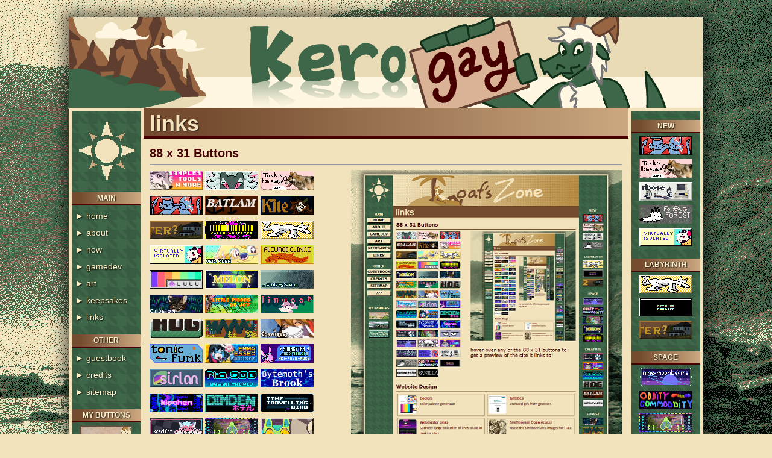

--- FILE ---
content_type: text/html
request_url: https://kero.gay/links
body_size: 9346
content:
<!--default.html-->

<!DOCTYPE html>
<html lang="en" data-theme="daytime">
<head>
    <meta charset="UTF-8">
    <meta name="viewport" content="width=device-width, initial-scale=1.0">
    <title>links</title>
    <link rel="icon" type="image/png" href="/assets/images/site-sprites/big_mini_kero_sprite.png" >
    <link rel="stylesheet" href="/assets/css/styles.css">
    <noscript>
      <link rel="stylesheet" href="/assets/css/default_theme.css">
    </noscript>
    
</head>   
<body class="default">
<script src="/assets/scripts/script.js"></script>
<div class="container">
  <header colspan="3" alt="loaf's zone" title="home of our loaf">
  </header>
  <div class="container-row">
    <div class="sidebar">
      <div class="celestial-container">
        <button type="image" alt="Toggle daytime" id="celestial-body"></button>
      </div>
      <nav id="sidenav">
  <h5>MAIN</h5>
  <a class="link-button" href="/index.html">► home</a>
  <a class="link-button" href="/about.html">► about</a>
  <a class="link-button" href="/now.html">► now</a>
  <a class="link-button" href="/gamedev.html">► gamedev</a>
  <a class="link-button" href="/art.html">► art</a>
  <a class="link-button" href="/keepsakes.html">► keepsakes</a>
  <a class="link-button" href="/links.html">► links</a>
  <h5>OTHER</h5>
  <a class="link-button" href="/guestbook.html">► guestbook</a>
  <a class="link-button" href="/credits.html">► credits</a>
  <a class="link-button" href="/sitemap.html">► sitemap</a>
  <button class="link-button" id="burn-button">► ???</button>

  <h5>MY BUTTONS</h5>
  <div class="banners">
    <a href="https://kero.gay" data-image="loaf.PNG" title="my personal site of furries, games and mysteries"><img src="/assets/images/banners/kerogaybanner.png" alt="kero.gay"></a>
    <a href="https://loafsona.neocities.org/" data-image="loaf.PNG" title="my personal site of furries, games and mysteries"><img src="/assets/images/banners/loaf_background.png" alt="loafsona"></a>
    <a href="https://neocities.org/site/loafsona" data-image="loaf.PNG" title="follow me on neocities!"><img src="/assets/images/banners/neocities_recolored.png" alt="NeoCities.org, The Web Is Yours"></a>
  </div>
</nav>
    </div>
    <div id="content">
      <h2>
        <div class="h2-title">          
        links</div>
        <nav id="mobileLinks">
  <a class="link-button" href="/index.html">Home</a>
  <a class="link-button" href="/about.html">About</a>
  <a class="link-button" href="/now.html">Now</a>
  <a class="link-button" href="/links.html">Links</a>
  <a class="link-button" href="/gamedev.html">Gamedev</a>
  <a class="link-button" href="/art.html">Art</a>
  <a class="link-button" href="/keepsakes.html">Keepsakes</a>
  <a class="link-button" href="/guestbook.html">Guestbook</a>
</nav>

<a href="javascript:void(0);" class="burger" onclick="mobileNav(this)">
 <img src="/assets/images/site-sprites/burger-bars.webp"></img>
</a>

      </h2>
      <main><style>
.link-collection {
  display: flex;
  flex-wrap: wrap;
  justify-content: space-around;
  row-gap: 10px;
  margin-top: 10px;
  margin-bottom: 10px;
}

.link-box {
  width: 360px;
  border: groove var(--scrollbar_color_default) 2px;
  padding: 5px;
  line-height: 1.6;
  min-height: 75px;
  max-height: 75px;
  box-shadow: 0 4px 8px rgba(0, 0, 0, 0.1);
  transition: transform 0.1s ease, box-shadow 0.1s ease; 
  font-size: 14px;
  font-family: 'OpenSans', "FreePixel";
  background-color: var(--link_special_color);
  background-blend-mode: multiply;
}

.link-box:hover {
  transform: translateY(-5px);
  box-shadow: 0 8px 16px rgba(0, 0, 0, 0.2);
  text-decoration: none;
  background-color: var(--link_page_hover_color);
}

.link-box img {
  float: left;
  width: 75px;
  height: 75px;
  border-radius: 6px;
  margin-right: 15px; 
}

.link-box .link-info {
  color: var(--txt_color);
  font-weight: normal;
}

h4 {
  font-size: 20px;
}

.buttons_squish {
  max-width: 290px;
}

.site-screenshot {
  float: right;
  max-width: 450px;
}

.site-screenshot img {
  width: 450px;
  height: 450px;
  max-height: 100%;
  max-width: 100%;
}

#site-description {
  font-size: 20px;
}


@media screen and (max-width: 1055px)  {
  .link-box {
    width: 100%;
    font-size: 1.2em;
    max-height: 120px;
  }
  .buttons_squish {
    max-width: 100%;
  }
}
</style>

<h4>88 x 31 Buttons</h4>
<hr>

<div class="site-screenshot">
  <img id="site-image" src="/assets/images/site-screenshots/loaf.PNG">
  <p id="site-description">hover over any of the 88 x 31 buttons to get a preview of the site it links to!</p>
</div>

<div class="buttons_squish">
  <div id="all-buttons" class="banners">
  <!-- Red -->
  <a href="https://auberylis.moe/" data-image="aubery.PNG" title="art, music, software - aubery does it all! the layouts of every page are each so unique and impressive"><img src="/assets/images/banners/ash_button.gif" alt="A smiling wolf, and the text 'Astro's sound hell, eternal trash bin, samples tools, more."></a>
  <a href="https://rowans.blog/" data-image="rowan.PNG" title="lots of cool furry art, music, just really tight and cool designs"><img style = "width: 88px; height: 31px;" src="https://rowans.blog/kinne_8831.gif" alt="The eyes of an animal face gaze at the viewer as colors spiral around it."/></a>
  <a href="https://tuskito.neocities.org/" data-image="tuskito.PNG" title="one of my favorite furry artists of all time, fairly NSFW as a heads up! but gosh each piece has so much physicality and love put into it. art that makes me proud to be gay" alt="The text 'Tuk's Homepage, with a picture of a dog with glasses drawn on saying 'AU'"><img src="/assets/images/banners/tusk.png"></a>
  <a href="https://spiders.neocities.org/" data-image="spider.PNG" title="eclectic design, cool art, strong vibes. strange in all the best ways"><img src="/assets/images/banners/spiders.gif" alt="Two anthro creatures with arms around each other's shoulders. One has a halo and a devil tail."></a>
  <a href="https://batsaregreat.neocities.org/" data-image="batlam.PNG" title="furry personal site, learn about bats and other creatures. my first penpal that i met through neocities!"><img src="/assets/images/banners/batlam8831.gif" alt="The text following text: Batlam Now! Bats are great, find out more."></a>
  <a href="https://ceiadon.neocities.org/" data-image="kite.PNG" title="very cool writing and art by a self-described 'fishercat sablefox regularcat college dropout gay werewolf hikineet thing '"><img src="/assets/images/banners/kitebutton.png" alt="The text 'Kite' next too a brow haired creature with glasses and a witch hat."></a>

  <!-- Orange -->
  <a href="https://142cxlii.neocities.org/" data-image="142.PNG" title="there is SO much happening on this site. the about page is an interactive adventure"><img src="/assets/images/banners/142Button-Entrance.gif" alt="The text '142 enter?' with a house in the background.'"></a>

  <!-- Yellow -->
  <a href="https://corru.observer" alt="corru.observer" data-image="corru.PNG" title="one of the best alien first contact stories ever, presented in an astoundingly unique format. utterly shocking that this can even run in the browser"><img src="/assets/images/banners/corru.gif" alt="A barcode, with the text 'corru.observer'. A pink orb glows in the background. Periodically, you see the vague shape of a face blink."></a>
  <a href="https://sixey.es/" data-image="sixeyes.PNG" title="a MASSIVE labyrinth of a site, utterly bizarre and unique in all the best ways. one of my biggest inspirations. if you visit, you gotta at least check out the dreamwiki"><img src="/assets/images/banners/sixeyes.gif" alt="A sleepy looking snouted creature on four legs with a jagged tail."></a>
  <a data-image="virtually.PNG" title="windows 7 surprise attack!! this rat on the web reads SO MANY webcomics" href="https://virtually-isolated.neocities.org/home"><img src="/assets/images/banners/virtually.png" alt="The text 'virtually isolated' with a headshot of a anthro white mouse'"></a>
  <a href="https://vertpush.neocities.org/" data-image="vertpush.PNG" title="very cool furry art and designs! lots and lots of cool projects to dig through..."><img style = "width: 88px; height: 31px;" src="https://vertpush.neocities.org/buttons/vertpushbutton.gif" alt="Yellow dog with glasses smiling"/></a>
  <a href="https://pseudepigraph.neocities.org/" data-image="pseudepigraph.PNG" title="mostly an art gallery currently, though there used to be a lot of other cool things here; site seems to be getting reworked"><img src="/assets/images/banners/button_pleurodelinae.png" alt="A newt with the text 'pleurodelinae'"></a>
  <a href="https://lu.tiny-universes.net/index2.html" data-image="lulu.PNG" title="one of the first personal sites i stumbled across, i love the punk show bathroom collection"><img src="/assets/images/banners/lulu.gif" alt="@lulu"></a>
  <a href="https://melonking.net/home" data-image="melon.PNG" title="melon's pretty well known on neocities, for good reason - so many projects, so much passion. probably the best exemplar of 90s style web revival"><img src="/assets/images/banners/MELON-BADGE-2.gif" alt="The text melon, with the Earth zooming in and out"></a>
  
  <!-- Green -->
  <a href="https://swiftyshq.neocities.org/" data-image="swifty.PNG" title="art, pokemon, and just a lot of fun stuff to play around with. i adore the theming here"><img src="/assets/images/banners/ouraff.gif" alt="Swifty's HQ!"/></a>
  <a href="https://cadeion.neocities.org/" data-image="cade.PNG" title="furry art :3, cozy vibes, and fun little collections to check out "><img src="/assets/images/banners/Cadeion_Button.gif" alt="Cadeion"/></a>
  <a href="https://ray-of-sunshine.net/" data-image="ray.PNG" title="personal site of someone i met through yesterweb! ray makes really cute art"><img src="/assets/images/banners/ray.gif" alt="ray-of-sunshine.net, little pieces of joy"></a>
  <a href="https://linwood.neocities.org/" data-image="linwood.PNG" title="art, writing, and the kind of earthy calm aesthetic i really love in a website."><img src="/assets/images/banners/linwoodbutton2.gif" alt="A critter peeks its head out from a bush, with the text 'linwood'"></a>
  <a href="https://hog.neocities.org/" data-image="hog.PNG" title="this site knows what it's about!! you wanna think about hogs?? then get IN the hogsite."><img alt="HOG, and then a hog walks by" src="https://hog.neocities.org/hog-button.gif"></a>
  <a href="https://wyvy.net" data-image="wyvy.PNG" title="writing and art, but organized in such a fascinating way of personal tagged posts and such"><img src="https://wyvy.net/badge.png" alt="A zigzag pattern, some trees, and a frog."></a>

  <!-- Light Blue -->
  <a href="https://werewolfdaddy.neocities.org" data-image="werewolf.PNG" title="personal site, i really like how it has a different old kinda aesthetic than the ones most common on neocities"><img src="/assets/images/banners/CogButton02.png" alt="The text 'Congitive', with a smiling anthro fox."></a>
  <a href="https://tonicfunk.neocities.org/" data-image="tonicfunk.PNG" title="some nice writing, lotta fun eclectic bits and pieces"><img src="/assets/images/banners/tonicfunk.gif" alt="tonic funk"></a>
  <a href="https://heckscaper.com/" data-image="em.PNG" title="one of the classic furry musicians, with SUCH a slickly designed site"><img alt="Emma Essex" src="/assets/images/banners/emmalink.gif"></a>

  <!-- Dark Blue -->
  <a href="https://sodabytes.com/" data-image="sodabytes.PNG" title="both great illustrations & pixel art to check out"><img src="/assets/images/banners/sodabytesbuns.gif" alt="Pink rabbit-like creature, text says sodabytes.neocities.org, art + music + more"></a>
  <a href="https://dragon-vi.be/" data-image="sirlan.PNG" title="solidarity with other cool gay dragons on the internet. art and coding projects!"><img src="/assets/images/banners/sirlan.png" alt="silan"></a>
  <a href="https://nia.dog" data-image="nia.PNG" title="nia runs a discord server where like 100s of people join to howl that the full moon together once a month and basically nothing else happens in it. the only dog using discord right. you should join it"><img src="/assets/images/banners/nia88x31.gif" alt="nia.dog, dog on the web"></a>
  <a href="https://bytemoth.neocities.org/brook" data-image="bytemoth.PNG" title="a former geocities user that kept up with it all the way from geo to neo!"><img src="/assets/images/banners/i-brook.png" alt="bytemoth's brook"></a>
  <a href="https://mileshouse.neocities.org/" data-image="kiophen.PNG" title="the indie web is just FULL of talented furries honestly, so many unique cool projects & art & everything else. kiophen has their own forum which is pretty neat"><img src="/assets/images/banners/kiophen8831.gif" alt="kiophen, lots of bubbles moving in the background"></a>
  <a href="https://dimden.dev/" data-image="dimden.PNG" title="dimden made nekoweb, one of the neocities alternatives! it's good for there to be diff options :3"><img src="https://dimden.dev/services/images/88x31.gif" alt="dimden"></a>
  <a href="https://time-travelling-birb.neocities.org/" data-image="timebirb.PNG" title="let this bird take you into the past!! an art gallery spanning over 20 years :0"><img src="/assets/images/banners/TTB-button1.gif" alt="time travelling birb"></a>
  <a href="https://keeri.place/" data-image="keeri.PNG" title="a very sleek site with all sorts of fun links to discover. also the fox who inspired the format of this links page"><img src="/assets/images/banners/keeri.gif" alt="keerifox"></a>
  <a href="https://espimyte.com" data-image="espi.PNG" title="peruse excellent art via navigating one of the coolest navpages out there"><img src="/assets/images/banners/espy.gif" alt="a moth atop a colorful rotating planet"/></a> 

  <!-- Purple -->
  <a href="https://tynkga.me/" data-image="tynk.PNG" title="a very stylish indie game under development"><img src="/assets/images/banners/tynkbutton.gif" alt="A bright green cat peeking at the viewer, next to a large CD"></a>
  <a href="https://renkotsuban.com/" data-image="renkon.PNG" title="makes indie tsushin, a blog/zine highlighting indie games from japan - i learn about a lot of very cool games i wouldn't've otherwise from them " ><img src="/assets/images/banners/renkotsuban.gif" alt="Grumpy looking eyes."></a>
  <a href="https://nine-moonbeams.neocities.org" data-image="moonbeams.PNG" title="really great spritework in the site design, and a lotta cool projects to check out"><img src="/assets/images/banners/nine-moonbeams.gif" alt="nine moonbeams" alt="nine-moonbeams"></a>
  <a href="https://apexaltra.com/" data-image="apex.PNG" title="furry art and a cool webcomic - check out the free coloring pages :3"><img src="/assets/images/banners/bu-apex1.png" alt="A pink lion, and the text 'apex altra'"/></a> 
  <a href="https://kingposs.com" target="_blank" data-image="possum.PNG" title="runs an indieweb radio, which is super cool - lotta art in neat kinda mediums too, i love the 3D scan of the webmaster"><img src="https://kingposs.com/assets/buttons/PossBadge.gif" alt="The Possum Den!"></a>
  <a href="https://theabsoluterealm.com/main/" data-image="absolute.PNG" title="stylish earthbound-inspired personal site, maybe my favorite site logo"><img src="/assets/images/banners/arbutton.gif" alt="absolute realm" ></a>
  <a href="https://tertiary.neocities.org/index.html" data-image="tertiary.PNG" title="the site of one of my college friends. she literally puts a link in her tinder bio to this site. and she has like 4, partners, so it goddamn works lmaoooo"><img src="/assets/images/banners/tertiary.png" alt="The text 'Tertiary' surrounded by many circles with numbers in them."></a>

  <!-- Black -->
  <a href="https://ribo.zone" data-image="ribo.PNG" title="a LOT of really cool and unique pages, with shocking aesthetic coherency for how many different ideas are being played with"><img src="/assets/images/banners/ribose.png" alt="ribose">
  <a href="https://catbyte.site/" data-image="catbyte.PNG" target="_blank" title="personal site of a cat! i really enjoy the clean minimal design, and there's a lotta cute art here too"><img src="/assets/images/banners/catbytebutton.png"></a>
  <a href="https://foxbugforest.neocities.org" data-image="foxbug.PNG" title="really unique stories and art, i mean, if 'weird bug fiction' doesn't draw you in, idk what will"><img src="/assets/images/banners/foxbug.gif" alt="FoxBug Forest"></a>
  <a href="https://odditycommoddity.neocities.org/" data-image="odd.PNG" title="one of the most popular sites on neocities, and yeah, it deserves it, the amount of style here is awesome"><img src="/assets/images/banners/mebuttonscrouge.gif" alt="oddity commodity"></a>
  <a href="https://psychicnewborn.neocities.org/" data-image="newborn.PNG" title="something strange..."><img src="/assets/images/banners/newborn.gif" alt="pyschic newborn"></a>
  <a href="https://vanilla-shavian.neocities.org/" data-image="vanilla.PNG" title="an alternative english orthography! very cool that something like this exists"><img src="/assets/images/banners/vanilla.gif" alt="Vanilla"></a>

</div>
</div>

<br>


<h4>Website Design</h4>
<hr>
<div class="link-collection"> 
  
  <a href=https://coolors.co/ class="link-box">
    <img alt="Many rows of small squares of color." src="/assets/images/link-previews/Coolors.PNG">
    Coolors<br>
    <div class="link-info">color palette generator</div>
  </a>
  
  <a href=https://gifcities.org class="link-box">
    <img alt="A search bar with small logo of a museum." src="/assets/images/link-previews/GifCities.PNG">
    GifCities<br>
    <div class="link-info">archived gifs from geocities</div>
  </a>
  
  <a href=https://sadgrl.online/webmastery/webmaster-links class="link-box">
    <img alt="A purple computer sitting against a backdrop of stars." src="/assets/images/link-previews/Sadness.PNG">
    Webmaster Links<br>
    <div class="link-info">Sadness' large collection of links to aid in making sites</div>
  </a>
  
  <a href=https://www.si.edu/openaccess class="link-box">
    <img alt="A painting of a shrouded woman being held by angels." src="/assets/images/link-previews/smith.jpg">
    Smithsonian Open Access<br>
    <div class="link-info">reuse the Smithsonian's images for FREE</div>
  </a>
  
</div>

<h4>Fiction</h4>
<hr>
<div class="link-collection"> 
  
  <a href=https://grimelords.tumblr.com/post/83828540449/theres-six-guys-who-live-in-this-flat-and-all class="link-box">
    <img alt="A dark room lit only by a series of 8 monitors." src="/assets/images/link-previews/flatmates.jpg">
    There's six guys who live in this flat...<br>
    <div class="link-info">a piece of microfiction that has never left my thoughts</div>
  </a>
  
  <a href=https://qntm.org/mmacevedo class="link-box">
    <img alt="A screenshot of a wikipedia page." src="/assets/images/link-previews/MMAcevedo.png">
    MMAcevedo<br>
    <div class="link-info">fictitious Wikipedia page on the earliest executable image of a human brain</div>
  </a>
  
  <a href=https://mysteryfleshpit.tumblr.com/ class="link-box">
    <img alt="A giant fleshy pit at the foot of a mountain." src="/assets/images/link-previews/flesh.png">
    Mystery Flesh Pit National Park<br>
    <div class="link-info">elaborate set of worldbuilding documents</div>
  </a>
  
  <a href=https://uyctb.com/ class="link-box">
    <img alt="A vaguely human, elongated figure staring at a screen and using a keyboard." src="/assets/images/link-previews/uyctb.png">
    Until You Continue to Behave<br>
    <div class="link-info">a surreal tragicomic webnovel of a corporate hellscape funland</div>
  </a>
  
  <a href=https://strangers.atrocityland.com/ class="link-box">
    <img alt="A tiny red creature with a long snout and tail. It has two tiny ears and stands on its hind legs." src="/assets/images/link-previews/strangers.PNG">
    Goodbye Strangers<br>
    <div class="link-info">fictional beastiary / ergodic storytelling</div>
  </a>
  
  <a href=https://www.newyorker.com/magazine/2012/10/15/the-semplica-girl-diaries-fiction-george-saunders class="link-box">
    <img alt="A picture of the legs of four women wearing dresses dangling over a suburban house." src="/assets/images/link-previews/semplica.png">
    The Semplica-Girl Diaries<br>
    <div class="link-info">one of my fav short stories. a dad tries to provide for his family</div>
  </a>
  
</div>

<h4>Articles</h4>
<hr>
<div class="link-collection"> 
  
  <a href=https://critical-distance.com class="link-box">
    <img alt="The text 'Critical Distance' Where is all the good writing about games?" src="/assets/images/link-previews/critical.PNG">
    Critical Distance<br>
    <div class="link-info">curated collection of quality articles about games</div>
  </a>
  
  <a href=https://solar.lowtechmagazine.com/about class="link-box">
    <img alt="A screenshot of the site. Half of it is white, and half of it is yellow." src="/assets/images/link-previews/lowtech.PNG">
    Low-tech Magazine<br>
    <div class="link-info">articles that question our blind faith in tech progress</div>
  </a>
  
  <a href=https://indietsushin.net/ class="link-box">
    <img alt="A penguin wearing sunglasses and taking a selfie." src="/assets/images/link-previews/tsushin.PNG">
    Indie Tsushin<br>
    <div class="link-info">cool and interesting indie games & developers from japan</div>
  </a>
  
</div>

<h4>Music</h4>
<hr>
<div class="link-collection"> 
  
  <a href=https://everynoise.com/ class="link-box">
    <img alt="A bunch of text too small to make out clusted in various arrangements." src="/assets/images/link-previews/everynoise.PNG">
    Every Noise At Once<br>
    <div class="link-info">explore the weird genres of music Spotify boxes us into</div>
  </a>
  
  <a href=http://radio.garden/ class="link-box">
    <img alt="A picture of Europe." src="/assets/images/link-previews/radiogarden.PNG">
    Radio Garden<br>
    <div class="link-info">listen to radio stations around the world</div>
  </a>
  
  <a href=https://rainwave.cc/ class="link-box">
    <img alt="A list of songs queued to play next." src="/assets/images/link-previews/rainwave.PNG">
    Rainwave Videogame Radio<br>
    <div class="link-info">i've used this nearly every day for the past 4 years, probably</div>
  </a>
  
  <a href=https://eternalboxmirror.xyz/jukebox_index.html class="link-box">
    <img alt="A circle with a bunch of lines connecting various points from the edges of it together." src="/assets/images/link-previews/jukebox.PNG">
    Endless Jukebox<br>
    <div class="link-info">remixes a song to play it forever</div>
  </a>
  
</div>

<h4>Youtube Videos / Channels</h4>
<hr>
<div class="link-collection"> 
  
  <a href=https://www.youtube.com/watch?v=c_zZvVn91VI class="link-box">
    <img alt="A pixel art drawing of a woman with blue hair and a bow." src="/assets/images/link-previews/crepe.jpg">
    Let's Play X in Sonic 1! Like, most of it.<br>
    <div class="link-info">watch this strange sonic let's play & see if you can figure out what's happening</div>
  </a>
  
  <a href=https://www.youtube.com/c/ErrantSignal class="link-box">
    <img alt="A speech bubble closed by a paranthesis." src="/assets/images/link-previews/errant.jpg">
    Errant Signal<br>
    <div class="link-info">thoughtful video game reviews and showcases of indie games</div>
  </a>
  
  <a href=https://www.youtube.com/c/SupraDarkyVGM class="link-box">
    <img alt="Ness and toon link, standing beneath a logo with the text 'SD Best VGM'" src="/assets/images/link-previews/supradarky.jpg">
    SupraDarky<br>
    <div class="link-info">uploads a misc song from a video game every day</div>
  </a>
  
  <a href=https://www.youtube.com/c/ohohojousama class="link-box">
    <img alt="An anime girl wearing a santa hat laughing." src="/assets/images/link-previews/ohohojousama.jpg">
    ohohojousama<br>
    <div class="link-info">collection of ohohoho</div>
  </a>
  
  <a href=https://www.youtube.com/c/AFoxinSpace class="link-box">
    <img alt="Star Fox, wearing sunglasses." src="/assets/images/link-previews/fox.jpg">
    A Fox in Space<br>
    <div class="link-info">making a good StarFox animation series</div>
  </a>
  
  <a href=https://www.youtube.com/watch?v=rOFzB91QKTs&t=75s class="link-box">
    <img alt="Funky Kong riding a surfboard." src="/assets/images/link-previews/kong.PNG">
    KONG- A Documentary<br>
    <div class="link-info">speculative Donkey Kong family tree</div>
  </a>
  
  <a href=https://www.youtube.com/watch?v=dwgHKOlMVQM class="link-box">
    <img alt="A pink pony walking next to a ditch." src="/assets/images/link-previews/pony.PNG">
    The Death of Honeysuckle<br>
    <div class="link-info">the last 4 seconds obliterate me</div>
  </a>
  
  <a href=https://www.youtube.com/@Pafbar class="link-box">
    <img alt="A drawing of a man with fluffy and orange/green hair smiling." src="/assets/images/link-previews/pafbar.jpg">
    Pafbar<br>
    <div class="link-info">quality animations of creatures in mundane situations</div>
  </a>
  
  <a href=https://www.youtube.com/watch?v=ubRldOiy244 class="link-box">
    <img alt="A lizard in a top hat looking around in a large arched building." src="/assets/images/link-previews/sidera.PNG">
    Boy's Night in Sidera Institute<br>
    <div class="link-info">scientist lizards sneak around the facility</div>
  </a>
  
</div>

<h4>Miscellaneous</h4>
<hr>
<div class="link-collection"> 
  
  <a href=https://search.marginalia.nu/ class="link-box">
    <img alt="A zoomed out view a website" src="/assets/images/link-previews/marginalia.PNG">
    Marginalia Search<br>
    <div class="link-info">anti-SEO search engine</div>
  </a>
  
  <a href=https://www.yourworldoftext.com/ class="link-box">
    <img alt="A bunch of text written in random places" src="/assets/images/link-previews/ywot.png">
    Your World of Text<br>
    <div class="link-info">infinite grid of text editable by any visitor</div>
  </a>
  
  <a href=http://www.tedwiggin.com/LizardLadder/ class="link-box">
    <img alt="A snake looking at a red orb, which is emmitting red and yellow blasts of light. The snake is curled around an egg, and is surrounded by grass." src="/assets/images/link-previews/lizard.PNG">
    Lizard Ladder<br>
    <div class="link-info">software for automatic inbetweens</div>
  </a>
  
  <a href=https://www.horg.com/horg/ class="link-box">
    <img alt="A circle logo enclosed by text, with a bread clip at the center of it." src="/assets/images/link-previews/horg.jpg">
    HORG<br>
    <div class="link-info">classification of occlupanids</div>
  </a>
  
  <a href=https://zapatopi.net/treeoctopus/ class="link-box">
    <img alt="An octopus sitting in a tree." src="/assets/images/link-previews/treeocto.jpg">
    The Pacific Northwest Tree Octopus<br>
    <div class="link-info">save the tree octopus</div>
  </a>
  
  <a href=https://www.petittube.com/ class="link-box">
    <img alt="A screenshot of a video of someone's hands putting together an ambiguous piece of technology." src="/assets/images/link-previews/petit.PNG">
    Petit Tube<br>
    <div class="link-info">shows random YouTube videos with very low view counts</div>
  </a>
  
</div>

</main>
    </div>
    <div class="sidebar" id="sidebar-right">
      <h5>NEW</h5>
<div class="banners">
  <a href="https://spiders.neocities.org/" data-image="spider.PNG" title="eclectic design, cool art, strong vibes. strange in all the best ways"><img src="/assets/images/banners/spiders.gif" alt="spider"></a>
  <a href="https://tuskito.neocities.org/" data-image="tuskito.PNG" title="one of my favorite furry artists of all time, fairly NSFW as a heads up! but gosh each piece has so much physicality and love put into it. art that makes me proud to be gay"><img src="/assets/images/banners/tusk.png" alt="Tusk's Homepage"></a>
  <a href="https://ribo.zone" data-image="ribo.PNG" title="a LOT of really cool and unique pages, with shocking aesthetic coherency for how many different ideas are being played with"><img src="/assets/images/banners/ribose.png">
  <a href="https://foxbugforest.neocities.org" data-image="foxbug.PNG" title="really unique stories and art, i mean, if 'weird bug fiction' doesn't draw you in, idk what will"><img src="/assets/images/banners/foxbug.gif" alt="FoxBug Forest">
  <a href="https://virtually-isolated.neocities.org/home" data-image="virtually.PNG" title="windows 7 surprise attack!! this rat on the web reads SO MANY webcomics" ><img src="/assets/images/banners/virtually.png" alt="Virtually Isolated"></a>
</div>

<h5>LABYRINTH</h5>
<div class="banners">
  <a href="https://sixey.es/" data-image="sixeyes.PNG" title="a MASSIVE labyrinth of a site, utterly bizarre and unique in all the best ways. one of my biggest inspirations. if you visit, you gotta at least check out the dreamwiki"><img src="/assets/images/banners/sixeyes.gif" alt="Sixeyes"></a>
  <a href="https://psychicnewborn.neocities.org/" data-image="newborn.PNG" title="something strange..."><img src="/assets/images/banners/newborn.gif" alt="Psychic Newborn"></a>
  <a href="https://142cxlii.neocities.org/" data-image="142.PNG" title="you see this preview image, right? there is SO much happening on this site. the about page is an interactive adventure"><img src="/assets/images/banners/142Button-Entrance.gif" alt="142 enter?"></a>
</div>

<h5>SPACE</h5>
<div class="banners">
  <a href="https://nine-moonbeams.neocities.org" data-image="moonbeams.PNG" title="really great spritework in the site design, and a lotta cool projects to check out"><img src="/assets/images/banners/nine-moonbeams.gif" alt="nine moonbeams"></a>
  <a href="https://odditycommoddity.neocities.org/" data-image="odd.PNG" title="one of the most popular sites on neocities, and yeah, it deserves it, the amount of style here is awesome"><img src="/assets/images/banners/mebuttonscrouge.gif" alt="oddity commoddity"></a>
  <a href="https://espimyte.com" data-image="espi.PNG" title="peruse excellent art via navigating one of the coolest navpages out there"><img src="/assets/images/banners/espy.gif" alt="A fly on the moon"></a> 
  <a href="https://melonking.net/home" data-image="melon.PNG" title="melon's pretty well known on neocities, for good reason - so many projects, so much passion. probably the best exemplar of 90s style web revival" alt="Melon"><img src="/assets/images/banners/MELON-BADGE-2.gif"></a>
  <a href="https://corru.observer" alt="corru.observer" data-image="corru.PNG" title="one of the best alien first contact stories ever, presented in an astoundingly unique format. utterly shocking that this can even run in the browser"><img src="/assets/images/banners/corru.gif" alt="corru.observer"></a>
</div>

<h5>CREATURE</h5>
<div class="banners">
  <a href="https://keeri.place/" data-image="keeri.PNG" title="a very sleek site with all sorts of fun links to discover. also the fox who inspired the format of this links page"><img src="/assets/images/banners/keeri.gif" alt="keerifox"></a>
  <a href="https://kingposs.com" target="_blank" data-image="possum.PNG" title="runs an indieweb radio, which is super cool - lotta art in neat kinda mediums too, i love the 3D scan of the webmaster"><img src="https://kingposs.com/assets/buttons/PossBadge.gif" alt="The Possum Den!"></a>
  <a href="https://nia.dog" data-image="nia.PNG" title="nia runs a discord server where like 100s of people join to howl that the full moon together once a month and basically nothing else happens in it. the only dog using discord right. you should join it"><img src="/assets/images/banners/nia88x31.gif" alt="nia.dog, Dog on the Web"></a>
  <a href="https://hog.neocities.org/" data-image="hog.PNG" title="this site knows what it's about!! you wanna think about hogs?? then get IN the hogsite."><img alt="hog" src="https://hog.neocities.org/hog-button.gif" alt="HOG"></a>
  <a href="https://batsaregreat.neocities.org/" data-image="batlam.PNG" title="furry personal site, learn about bats and other creatures. my first penpal that i met through neocities!"><img src="/assets/images/banners/batlam8831.gif" alt="Batlam Now!, Bats are great. Find out more."></a>
  <a href="https://catbyte.site/" data-image="catbyte.PNG" target="_blank" title="personal site of a cat! i really enjoy the clean minimal design, and there's a lotta cute art here too"><img src="https://catbyte.site/buttons/catbytebutton.png" alt="catbyte.site"></a>
</div>

<h5>FOREST</h5>
<div class="banners">
  <a href="https://cadeion.neocities.org/" data-image="cade.PNG" title="furry art :3, cozy vibes, and fun little collections to check out "><img src="/assets/images/banners/Cadeion_Button.gif" alt="Cadeion"/></a>
  <a href="https://wyvy.net" data-image="wyvy.PNG" title="writing and art, but organized in such a fascinating way of personal tagged posts and such"><img src="https://wyvy.net/badge.png" alt="Zigzag, frog, forest"></a>
  <a href="https://linwood.neocities.org/" data-image="linwood.PNG" title="art, writing, and the kind of earthy calm aesthetic i really love in a website."><img src="/assets/images/banners/linwoodbutton2.gif" alt="linwood"></a>
  <a href="https://bytemoth.neocities.org/brook" data-image="bytemoth.PNG" title="a former geocities user that kept up with it all the way from geo to neo!"><img src="/assets/images/banners/i-brook.png" alt="Bytemoth's Brook"></a>
</div>

<h5>REALM</h5>
<div class="banners">
  <a href="https://swiftyshq.neocities.org/" data-image="swifty.PNG" title="art, pokemon, and just a lot of fun stuff to play around with. i adore the theming here"><img src="/assets/images/banners/ouraff.gif" alt="Swifty's HQ!"/></a>
  <a href="https://ceiadon.neocities.org/" data-image="kite.PNG" title="very cool writing and art by a self-described 'fishercat sablefox regularcat college dropout gay werewolf hikineet thing '"><img src="/assets/images/banners/kitebutton.png" alt="Kite"></a>
  <a href="https://vertpush.neocities.org/" data-image="vertpush.PNG" title="very cool furry art and designs! lots and lots of cool projects to dig through..."><img src="https://vertpush.neocities.org/buttons/vertpushbutton.gif" alt="vertpush"></a>
  <a href="https://werewolfdaddy.neocities.org" data-image="werewolf.PNG" title="personal site, i really like how it has a different old kinda aesthetic than the ones most common on neocities"><img src="/assets/images/banners/CogButton02.png" alt="Cognitive"></a>
  <a href="https://sodabytes.com/" data-image="sodabytes.PNG" title="both great illustrations & pixel art to check out"><img src="/assets/images/banners/sodabytesbuns.gif" alt="Sodabytes, Art+Music+More"></a>
</div>

<h5>HOME</h5>
<div class="banners">
  <a href="https://ray-of-sunshine.net/" data-image="ray.PNG" title="personal site of someone i met through yesterweb! ray makes really cute art"><img src="/assets/images/banners/ray.gif"></a>
  <a href="https://lu.tiny-universes.net/index2.html" data-image="lulu.PNG" title="one of the first personal sites i stumbled across, i love the punk show bathroom collection"><img src="/assets/images/banners/lulu.gif"></a>
  <a href="https://renkotsuban.com/" title="makes indie tsushin, a blog/zine highlighting indie games from japan - i learn about a lot of very cool games i wouldn't've otherwise from them " data-image="renkon.PNG"><img src="/assets/images/banners/renkotsuban.gif" alt="Grump eyes, staring at you."></a>
  <a href="https://tertiary.neocities.org/index.html" data-image="tertiary.PNG" title="the site of one of my college friends. she literally puts a link in her tinder bio to this site. and she has like 4, partners, so it goddamn works lmaoooo"><img src="/assets/images/banners/tertiary.png" alt="Tertiary"></a>
  <a href="https://dimden.dev/" data-image="dimden.PNG" title="dimden made nekoweb, one of the neocities alternatives! it's good for there to be diff options :3"><img src="https://dimden.dev/services/images/88x31.gif" alt="Dimden"></a>
</div>

<h5>CABINET</h5>
<div class="banners">
  <a href="https://pseudepigraph.neocities.org/" data-image="pseudepigraph.PNG" title="mostly an art gallery currently, though there used to be a lot of other cool things here; site seems to be getting reworked"><img src="/assets/images/banners/button_pleurodelinae.png" alt="Pleurodelinae"></a>
  <a href="https://apexaltra.com/" data-image="apex.PNG" title="furry art and a cool webcomic - check out the free coloring pages :3"><img src="/assets/images/banners/bu-apex1.png" alt="Apex Altra"></a> 
</div>

<h5>???</h5>
<div class="banners">
  <a href="https://www.sinkdog.com/aboutfaq" data-image="sinkdog.PNG" title="sinkdog"><img src="/assets/images/banners/sinkdog8831.png" alt="Sinkdog"></a>
  <a href="https://www.1happybirthday.com/" data-image="1happybirthday.PNG" title="a personalized birthday song for everyone. if they don't have your name, you can email them, and they will sing a bespoke birthday song for YOU"><img src="/assets/images/banners/1happybirthday-banner.png" alt="1happybirthday.com"></a>
</div>


  </div>
  </div>
</div>
<script src="/assets/scripts/pyro.js"></script>
<script type="text/javascript" src="/assets/scripts/links.js"></script>
</body>
</html>

--- FILE ---
content_type: text/css
request_url: https://kero.gay/assets/css/styles.css
body_size: 3410
content:
:root {
  --txt_color: black;
  --text_header_color: #black;
  --main_container_color: black;
  --scrollbar_color_default: black;
  --link_button_color: #F2E3BC;
  --link_button_hover_color: #F9F2DF;
  --image_container_color: black;
  --link_color: black;
  --link_hover_color: black;
  --shadow_color: black;
  --side_bar_color: black;
  --title_color: black;
  --update_alt: black;
  --infobox_color: black;
  --infobox_color_alt: black;
  --link_special_color: black;
  --link_special_hover_color: black;
  --h5_color: black;
  --underline_color: black;
  --black: black;
}

.default {
  background-color: var(--main_container_color);
  background-image: var(--default_background_image);
  background-position: center;
  background-attachment: fixed;
  font-family: "Verdana", sans-serif;
  font-size: 0.9em;
  color: var(--txt_color);
  scrollbar-color: var(--scrollbar_color_default) rgba(0, 0, 0, 0);
}

/* FONTS */
@font-face {
  font-family: "FreePixel";
  src: url("/assets/fonts/FreePixel.ttf") format("truetype");
}
@font-face {
  font-family: "OpenSans";
  src: url("/assets/fonts/OpenSans-Regular.ttf") format("truetype");
}
@font-face {
  font-family: "Cement";
  src: url("/assets/fonts/Cement.otf") format("opentype");
}
@font-face {
  font-family: "LemonJelly";
  src: url("/assets/fonts/LemonJelly.ttf") format("truetype");
}
@font-face {
  font-family: "TerminalGrotesque";
  src: url("/assets/fonts/terminal-grotesque.ttf") format("truetype");
}
/* DEFAULTS */
img {
  margin: 0em;
}

.image-container {
  border: groove var(--scrollbar_color_default) 2px;
  background-color: var(--image_container_color);
  text-align: center;
  padding-bottom: 5px;
  margin: 4px;
}

hr {
  color: var(--text_header_color);
}

h2 {
  background: var(--text_header_color);
  color: var(--main_container_color);
  text-shadow: 2 2 2px var(--shadow_color);
  font-family: "Helvetica", sans-serif;
  font-size: 2.5em;
  padding: 15px;
  margin: 0px;
  box-shadow: inset 5px 0 0 0 var(--main_container_color), inset -5px 0 0 0 var(--main_container_color), inset 0 0px 0 0 var(--underline_color), inset 0 -5px 0 0 var(--underline_color);
  text-shadow: 1px 1px 2px var(--black);
}
h2 #mobileLinks {
  display: none;
}
h2 #mobileLinks .link-button {
  display: none;
}
h2 a {
  color: var(--main_container_color);
}
h2 a:visited {
  color: var(--main_container_color);
}

h3 {
  margin-top: 0em;
}

h4 {
  margin-top: 0em;
  margin-bottom: 0em;
}

h5 {
  margin-top: 15px;
  margin-bottom: 3px;
  color: var(--title_color);
  padding-top: 3px;
  padding-bottom: 3px;
  text-shadow: 1px 1px 2px black;
  background: var(--h5_color);
  border-bottom: 2px solid var(--underline_color);
}

a {
  color: var(--link_color);
  text-decoration: none;
  font-weight: bold;
}
a:visited {
  color: var(--link_color);
}
a:hover {
  color: var(--link_hover_color);
  text-decoration: underline;
}

ul {
  margin-top: 2px;
  line-height: 1.35em;
}

li {
  margin-bottom: 4px;
}

.postlistdiv ul {
  list-style-type: none;
  list-style-position: inside;
  margin: 0;
  padding: 0;
  padding-left: 20px;
}

table {
  border-collapse: collapse;
}

iframe {
  padding-left: 10px;
  padding-right: 10px;
}

/* WEBKIT SCROLLBARS */
::-webkit-scrollbar {
  width: 10px;
}

::-webkit-scrollbar-track {
  background: rgba(0, 0, 0, 0);
}

::-webkit-scrollbar-thumb {
  background: var(--scrollbar_color_default);
}
::-webkit-scrollbar-thumb:hover {
  background: #debc95;
}

/* MAIN PAGE LAYOUT */
.container {
  max-width: 73em;
  margin: 2em auto;
  box-shadow: 0px 0px 20px 10px rgba(0, 0, 0, 0.5);
  background-color: var(--side_bar_color);
  background-image: url("/assets/images/backgrounds/houndstooth.png");
  background-size: 32px;
}
.container .container-row {
  display: inline-flex;
  border: 5px solid var(--main_container_color);
  border-top: none;
}

#content {
  font-size: 1em;
  line-height: 1.5em;
  border-color: #394830;
  min-height: 35em;
  background-color: var(--main_container_color);
  display: inline-block;
  flex: 1 1 auto;
}

#content h1, h2, h3, h4 {
  line-height: unset;
}

main {
  min-height: 46em;
  padding: 1em;
}

header {
  color: var(--title_color);
  font-family: "Montserrat", sans-serif;
  text-align: right;
  padding: 0px;
  position: relative;
  background-image: var(--header_image);
  background-size: cover;
  background-position: center;
  background-color: var(--main_container_color);
  height: 150px;
}
header h1 {
  margin: 0px;
  font-size: 45px;
  padding-right: 20px;
  color: var(--txt_color);
}

footer {
  margin-top: 10px;
  text-align: center;
}

footer img {
  padding-right: 2.5px;
  padding-left: 2.5px;
}

/* SIDEBAR */
.sidebar {
  border-top: 5px solid var(--main_container_color);
  padding-bottom: 10px;
  vertical-align: top;
  text-align: center;
  display: inline-block;
  flex: 0 0 100px;
  overflow: hidden;
  max-height: 52em;
  min-width: 114px;
}

.burger {
  display: none;
}

#mobileLinks {
  display: none;
}

/* LINK BUTTONS */
.link-button {
  transition-duration: 0.25s;
  background-color: transparent;
  text-align: left;
  padding-top: 6px;
  padding-bottom: 6px;
  padding-left: 6px;
  text-decoration: none;
  color: var(--title_color);
  display: block;
  border: none;
  font-weight: normal;
  text-shadow: 1px 1px 2px black;
  cursor: pointer;
  font-size: 1em;
}
.link-button:visited {
  color: var(--title_color);
}
.link-button:hover {
  transition-duration: 0.05s;
  background-color: var(--link_button_color);
  text-decoration: none;
  color: var(--link_special_hover_color);
  padding-left: 16px;
  text-shadow: none;
}

.link-button-old {
  background-color: var(--link_button_color);
  padding-bottom: 2px;
  text-decoration: none;
  color: black;
  font-weight: bold;
  margin-bottom: 10px;
  display: block;
  box-shadow: 4px 4px var(--shadow_color);
  border: none;
  cursor: pointer;
  font-size: 1em;
}
.link-button-old:hover {
  background-color: var(--link_button_hover_color);
  text-decoration: none;
  color: black;
}

/* UPDATES */
.updates-title {
  background-color: var(--image_container_color);
  width: 10em;
  padding-top: 5px;
  padding-bottom: 5px;
  text-align: center;
  border: solid 2px var(--scrollbar_color_default);
  border-bottom: none;
}

.updates-container {
  float: right;
  position: relative;
  left: 14px;
}

.updates {
  border: solid 2px var(--scrollbar_color_default);
  max-width: 390px;
  background-color: var(--image_container_color);
  padding: 0px;
  border-right: none;
  max-height: 630px;
  overflow-y: auto;
}
.updates .update {
  padding-left: 6px;
  padding-right: 6px;
  padding-top: 6px;
  padding-bottom: 6px;
  border-bottom: 2px dashed var(--scrollbar_color_default);
}
.updates .update ul {
  margin: 0px;
  padding-left: 20px;
  list-style-type: square;
}

.updates-container-mobile {
  display: none;
}
.updates-container-mobile .updates {
  max-width: 100%;
  border-right: solid 2px var(--scrollbar_color_default);
}

/* BANNERS */
.banners img {
  width: 88px;
  height: 31px;
  margin-top: 2px;
  margin-bottom: 2px;
}
.banners img:hover {
  filter: drop-shadow(1px 1px 0 white) drop-shadow(-1px 1px 0 white) drop-shadow(1px -1px 0 white) drop-shadow(-1px -1px 0 white);
}

#content .banners img:hover {
  filter: drop-shadow(1px 1px 0 var(--link_color)) drop-shadow(-1px 1px 0 var(--link_color)) drop-shadow(1px -1px 0 var(--link_color)) drop-shadow(-1px -1px 0 var(--link_color));
}

.emoji-list ul {
  margin: 0px;
}

.celestial-container {
  position: relative;
  height: 120px;
  width: 0px;
  bottom: -6px;
  left: 2px;
}

#celestial-body {
  position: absolute;
  left: -4px;
  background-image: var(--celestial);
  width: 120px;
  height: 120px;
  background-color: rgba(255, 0, 0, 0);
  border: none;
  padding: 0px;
  image-rendering: pixelated;
}
#celestial-body:hover {
  cursor: pointer;
  filter: contrast(150%);
  -webkit-filter: contrast(150%);
}

/* KERO ON INDEX PAGE */
#keropose {
  position: absolute;
  top: -54px;
  right: 14px;
  image-rendering: pixelated;
}

.game-container {
  margin-bottom: 2px;
  min-height: 270px;
}

.game-container-small {
  margin-bottom: 2px;
  min-height: 180px;
}

/* GALLERY ON ART PAGE */
.gallery {
  height: 200px;
  border: solid 1px var(--scrollbar_color_default);
}

/* BLOG STYLE */
.blognav {
  margin-top: 1.4em;
  display: flex;
}
.blognav .blog-nextprev {
  flex: 1;
  display: flex;
  justify-content: center;
}
.blognav .blog-next {
  margin-right: auto;
  justify-content: left;
}
.blognav .blog-prev {
  margin-left: auto;
  justify-content: right;
}

/* CHARACTER TABLE */
.character-table table, .character-table th, .character-table td {
  border-collapse: collapse;
  padding: 5px;
  border-spacing: 0px;
  text-align: center;
}
.character-table table {
  border: 2px solid gray;
}
.character-table .character-table-head {
  font-weight: bold;
  background-color: var(--update_alt);
}
.character-table .character-table-body tr:nth-child(even) {
  background-color: var(--update_alt);
}
.character-table .character-table-body tr:nth-child(odd) {
  background-color: var(--image_container_color);
}

/* TCG COLLECTION */
.card-binder {
  display: flex;
  flex-wrap: wrap;
  justify-content: space-evenly;
  gap: 30px;
  background-image: url("/assets/images/backgrounds/table.jpeg");
  background-color: var(--text_header_color);
}
.card-binder img {
  width: 200px;
  height: 300px;
  transition: transform 0.3s ease-in-out;
}
.card-binder img:hover {
  transform: scale(1.5);
}

@media screen and (max-width: 1050px) {
  .updates-container {
    display: none;
  }
  .updates-container-mobile {
    display: block;
  }
}
@media screen and (max-width: 700px) {
  #celestial-body {
    display: none;
  }
  body {
    margin: 0px;
  }
  .container {
    box-shadow: 0px 0px 20px 10px rgba(0, 0, 0, 0.5);
    border: none;
    margin: 0px;
  }
  .container .container-row {
    border-left: none;
    border-right: none;
  }
  header {
    height: 90px;
  }
  .celestial-body {
    display: none;
  }
  .sidebar {
    display: none !important;
  }
  h2 {
    position: relative;
    box-shadow: unset;
    padding: 0px;
  }
  h2 .burger {
    display: block;
    position: absolute;
    right: 0;
    top: 0;
    background-color: var(--underline_color);
    width: 52px;
    height: 52px;
    display: flex;
    justify-content: center;
    align-items: center;
  }
  h2 .burger img {
    width: 32px;
    text-align: center;
    filter: brightness(0) invert(1);
  }
  h2 .h2-title {
    padding: 15px;
    border-bottom: inset 5px var(--underline_color);
  }
  h2 #mobileLinks {
    display: none;
  }
  h2 #mobileLinks .link-button {
    display: block;
    background-color: var(--side_bar_color);
    color: var(--link_button_color);
    text-shadow: unset;
    padding: 14px 16px;
    font-size: 17px;
    text-shadow: none;
  }
  h2 #mobileLinks .link-button:visited {
    color: var(--link_button_color);
  }
  h2 #mobileLinks .link-button:hover {
    background-color: var(--link_special_hover_color);
    text-decoration: none;
    color: var(--link_button_color);
    padding-left: 18px;
    text-shadow: none;
  }
  .popup {
    width: 85%;
  }
  .character-table table, .character-table thead, .character-table tbody, .character-table th, .character-table td, .character-table tr {
    display: block;
    border: none;
  }
  .character-table thead tr {
    display: none;
  }
  .character-table tr {
    border: 1px solid black;
  }
  .character-table td {
    border: none;
    border-bottom: 1px solid #eee;
    position: relative;
    padding-left: 25%;
  }
  .character-table td:before {
    position: absolute;
    top: 6px;
    left: 6px;
    width: 20%;
    white-space: nowrap;
    font-weight: bold;
  }
  .character-table td:nth-of-type(1):before {
    content: "Alive?";
  }
  .character-table td:nth-of-type(2):before {
    content: "Alias";
  }
  .character-table td:nth-of-type(3):before {
    content: "Aspect";
  }
  .character-table td:nth-of-type(4):before {
    content: "Affiliation";
  }
  .character-table td:nth-of-type(5):before {
    content: "Abstract";
  }
}
#id-card {
  background-color: var(--image_container_color);
  margin: auto;
  max-width: 400px;
  border: dashed 5px var(--infobox_color);
  z-index: 1;
  position: relative;
  font-family: monospace;
}

#id-card .id-info {
  display: flex;
  border-top: ridge 5px var(--infobox_color);
}

#id-card .profile-picture {
  background: url("/assets/images/hobby-pixels/loaf-pixel-pfp.png");
  background-size: contain;
  height: 166px;
  width: 128px;
  display: inline-flex;
  position: absolute;
}

#id-card .profile-picture-background {
  min-width: 128px;
  min-height: 128px;
  display: inline-flex;
  background: linear-gradient(to bottom, var(--infobox_color), black 128px, var(--infobox_color) 40%, var(--infobox_color));
  border-right: ridge 5px var(--infobox_color);
}

#id-card .intro {
  max-width: 250px;
  display: inline-flex;
  padding: 5px;
  font-size: 1.3em;
  line-height: 1.5em;
}

#id-card .interests-box {
  border-top: groove 5px var(--infobox_color);
  text-align: center;
  color: rgb(255, 241, 200);
  background: linear-gradient(0.25turn, var(--infobox_color_alt), var(--infobox_color) 25%, var(--infobox_color) 50%, var(--infobox_color) 75%, var(--infobox_color_alt));
}

#id-card .interests-row {
  display: flex;
  justify-content: center;
  flex-wrap: wrap;
  padding-bottom: 5px;
}

#id-card .interests-item {
  background-color: var(--link_button_color);
  border: outset 2px var(--infobox_color);
  text-align: center;
  margin-left: 2px;
  margin-right: 2px;
  padding-top: 4px;
}

#id-card .interests-item:hover {
  background-color: var(--link_button_hover_color);
}

.fire {
  background-image: url("/assets/images/fire.gif");
  background-size: contain;
  z-index: 20;
  position: absolute;
}

@keyframes slideInFromBottom {
  0% {
    transform: translateY(100%);
  }
  100% {
    transform: translateY(0);
  }
}
@keyframes slideDownToBottom {
  0% {
    transform: translateY(0);
  }
  100% {
    transform: translateY(100%);
  }
}
.flame-paw {
  animation: 5s ease-out 0s 1 slideInFromBottom;
  background-image: url("/assets/images/site-sprites/flame_paw.gif");
  z-index: 20;
  position: fixed;
  width: 198px;
  height: 320px;
  left: 100px;
  bottom: -5px;
  transition: all 5s;
}

.flame-paw-lower {
  animation: 5s ease-out 0s 1 slideDownToBottom;
  background-image: url("/assets/images/site-sprites/flameless_paw.gif");
}

.match-cursor {
  cursor: url("/assets/images/site-sprites/match.gif"), auto !important;
}

.cave {
  z-index: -10;
  position: fixed;
  top: 50px;
  left: calc(50% - 200px);
}
.cave p {
  background-color: var(--main_container_color);
  padding: 10px;
  border: 2px solid var(--underline_color);
}

#burn-button {
  display: none;
  width: 100%;
}

/*# sourceMappingURL=styles.css.map */

--- FILE ---
content_type: application/javascript
request_url: https://kero.gay/assets/scripts/script.js
body_size: 1023
content:
let root = document.documentElement;
let url = window.location.pathname;

function setDaytime(status) {
  if (status == "nighttime") {
    root.style.setProperty('--txt_color', 'rgb(230, 242, 255)');
    root.style.setProperty('--text_header_color', 'rgb(216, 235, 255)');
    root.style.setProperty('--main_container_color', '#1D3557');
    root.style.setProperty('--scrollbar_color_default', 'rgb(142, 197, 255)');
    root.style.setProperty('--link_button_color', 'rgb(255, 241, 200)');
    root.style.setProperty('--link_button_hover_color', 'rgb(255, 255, 255)');
    root.style.setProperty('--image_container_color', 'rgba(150, 197, 247, 0.25)');
    root.style.setProperty('--link_color', 'rgb(255, 241, 200)');
    root.style.setProperty('--link_hover_color', 'rgb(255, 255, 255)');
    root.style.setProperty('--shadow_color', '#403d58');
    root.style.setProperty('--side_bar_color', '#457B9D');
    root.style.setProperty('--title_color', 'rgb(255, 241, 200)');
    root.style.setProperty('--update_alt', 'rgba(150, 197, 247, 0.4)');    
    root.style.setProperty('--infobox_color', '#457B9D');
    root.style.setProperty('--infobox_color_alt', '#0e2339');
    root.style.setProperty('--link_special_color', '73, 110, 149');
    root.style.setProperty('--link_special_hover_color', 'rgb(44, 86, 132)');
    root.style.setProperty('--link_page_hover_color', 'rgb(44, 86, 132)');
    root.style.setProperty('--default_background_image', 'url("/assets/images/backgrounds/scenery.png")');
    root.style.setProperty('--celestial', 'url("/assets/images/site-sprites/small_moon.png")')
    root.style.setProperty('--header_image', 'url("/assets/images/site-sprites/night_header.png")');
    root.style.setProperty('--h5_color', 'rgb(44, 86, 132)');
    root.style.setProperty('--underline_color', '#0e2339');
    root.style.setProperty('link_page_hover_color', '#FFF8E8');
    root.style.setProperty('--black', 'white');
  } else {
    root.style.setProperty('--txt_color', '#460000');
    root.style.setProperty('--text_header_color', 'linear-gradient(90deg, rgb(117, 76, 47) 13%, rgb(204, 169, 129) 100%)');
    root.style.setProperty('--main_container_color', '#F2E3BC');
    root.style.setProperty('--scrollbar_color_default', '#cca981');
    root.style.setProperty('--link_button_color', '#F2E3BC');
    root.style.setProperty('--link_button_hover_color', '#F9F2DF');
    root.style.setProperty('--image_container_color', 'rgba(255, 255, 255, 0.3)');
    root.style.setProperty('--link_color', '#8c2525');
    root.style.setProperty('--link_hover_color', '#c63a3a');
    root.style.setProperty('--shadow_color', 'black');
    root.style.setProperty('--side_bar_color', 'rgba(62, 102, 73)');
    root.style.setProperty('--title_color', 'rgb(255, 241, 200)');
    root.style.setProperty('--update_alt', 'rgba(255, 255, 255, 0.5)');
    root.style.setProperty('--infobox_color', '#A17C6B');
    root.style.setProperty('--infobox_color_alt', 'rgb(79, 157, 105)');
    root.style.setProperty('--default_background_image', 'url("/assets/images/backgrounds/scenery_alt.png")');
    root.style.setProperty('--link_special_color', '246, 236, 208');
    root.style.setProperty('--link_special_hover_color', '#460000');
    root.style.setProperty('--link_page_hover_color', '#FFF8E8');
    root.style.setProperty('--celestial', 'url("/assets/images/site-sprites/sun.png")');
    root.style.setProperty('--header_image', 'url("/assets/images/site-sprites/header.png")');
    root.style.setProperty('--h5_color', 'linear-gradient(90deg, rgb(117, 76, 47) 13%, rgb(204, 169, 129) 100%)');
    root.style.setProperty('--underline_color', '#460000');
    root.style.setProperty('--black', 'black');
  }
}

function toggleDaytime() {
  if (sessionStorage.getItem('day') == "nighttime") {
    window.sessionStorage.setItem('day', "daytime");
  } else {
    window.sessionStorage.setItem('day', "nighttime");
  }
  setDaytime(window.sessionStorage.getItem('day'));
}

var day_status = window.sessionStorage.getItem('day');
if (day_status != null) {
  setDaytime(day_status);
} else {
  setDaytime("daytime");
}

addEventListener("load", (event) => {});
onload = (event) => {
  console.log(day_status);

  let dayButton = document.getElementById("celestial-body");
  dayButton.onclick = function () {toggleDaytime();};

  let contentHeight = document.getElementById("content").offsetHeight;
  let sidebar_right = document.getElementById("sidebar-right");
  if (contentHeight > sidebar_right.style.maxHeight) {
    contentHeight = (Math.floor(contentHeight / 38) * 38 - 38);
    document.getElementById("sidebar-right").style.maxHeight = contentHeight + "px";
  }
}

function mobileNav(cur) {
  var x = document.getElementById("mobileLinks");
  if (x.style.display === "block") {
    x.style.display = "none";
    cur.style.transform = "rotate(0deg)";
  } else {
    x.style.display = "block";
    cur.style.transform = "rotate(90deg)";

  }
} 


--- FILE ---
content_type: application/javascript
request_url: https://kero.gay/assets/scripts/pyro.js
body_size: 1035
content:
var delayInMilliseconds = 250; //2.50 seconds


function incinerate(element) {
  console.log(element.tagName);

  if(element.classList.contains("fire") || element.classList.contains("burning") || element.classList.contains("inflammable")) {
    return;
  }
  
  console.log(element.closest(".container"));
  if (element.closest(".container") === null) {
    return;
  }
  
  if (element.classList.contains("container") && element.children.length == 0) {
    element.remove();
    document.body.classList.remove("match-cursor");
    window.removeEventListener("click", incinerate_click);
    return;
  }
  
  if (element.children.length > 0) {
    incinerate(element.children[0]);
    return;
  }
  
  element.classList.add("burning");

  let fire = document.createElement("div");
  fire.classList.add("fire");
  fire.style.width = `${Math.max(element.offsetWidth, 100)}px`;
  fire.style.height =  `${Math.max(element.offsetHeight, 50)}px`;
  var rect = element.getBoundingClientRect();
  fire.style.left = `${rect.left + window.pageXOffset - 5}px`;
  fire.style.top = `${rect.top + window.pageYOffset - 5}px`;
  
  document.body.appendChild(fire);
  
  setTimeout(function() {
  
    let nextSibling = element.nextElementSibling;
    let lastSibling = element.nextElementSibling;
    let parent = element.parentElement;
    element.remove();
    fire.remove();
  
    if (nextSibling !== null) {
      incinerate(nextSibling);
    } 
    if (lastSibling !== null) {
      incinerate(lastSibling);
    } 
  
    if (lastSibling === null && nextSibling === null && parent !== null) {
      incinerate(parent);
    }    
  }, delayInMilliseconds);

}

const incinerate_click = function(e) {
  incinerate(e.target);
}

const activateBurn = function(e) {
  e.target.removeEventListener("click", activateBurn);
  var anchorList = document.getElementsByClassName('container')[0].getElementsByTagName('a');
  for (const anchor of anchorList) {
    anchor.removeAttribute('href');
  }
  
  e.target.classList.add("flame-paw-lower");
  e.target.classList.add("inflammable");

  document.body.classList.add("match-cursor");
  
  window.addEventListener("click", incinerate_click);

  
  setTimeout(function() {
    e.target.remove();
  }, 4900);
};

const pawRise = function(e) {
  e.target.removeEventListener("click", pawRise);
  
  var updates_container = document.getElementsByClassName("updates-container-mobile");
  if (updates_container[0]) {
    updates_container[0].remove()
  }

  let paw = document.createElement("div");
  paw.classList.add("flame-paw");
  document.body.appendChild(paw);
  paw.addEventListener("click", activateBurn);

  let cave = document.createElement("div");
  cave.classList.add("cave");
  document.body.appendChild(cave);
  cave.innerHTML = "<a href='/subconscious'><img src='/assets/images/site-sprites/cave.png'></a><p>you have found the secret entrance to the caverns beneath the site!</p>"

  let preload1 = document.createElement("div");
  document.body.appendChild(preload1);
	preload1.style.background = "url('/assets/images/site-sprites/flameless_paw.gif') no-repeat -9999px -9999px";
}

var numVisits = 0;
if (window.sessionStorage.getItem('numVisits') == null) {
  window.sessionStorage.setItem('numVisits', 0);
} else {
  numVisits = parseInt(window.sessionStorage.getItem('numVisits'));
}

numVisits += 1;
window.sessionStorage.setItem('numVisits', numVisits);
console.log(numVisits);
if (numVisits >= 4) {
  var burnButton = document.getElementById("burn-button");
  burnButton.style.display = "block";
  burnButton.addEventListener("click", pawRise);
}



--- FILE ---
content_type: application/javascript
request_url: https://kero.gay/assets/scripts/links.js
body_size: 364
content:
const mainImage = document.getElementById('site-image');
const description = document.getElementById('site-description');
const banners = document.querySelectorAll('.banners');  

banners.forEach(banner => {
  var hoveritems = Array.from(banner.children);
  hoveritems.forEach(item => {
    item.addEventListener('mouseover', function() {
        mainImage.src = "/assets/images/site-screenshots/" + item.getAttribute('data-image');
        description.textContent = item.getAttribute('title');
    });
  });
})
